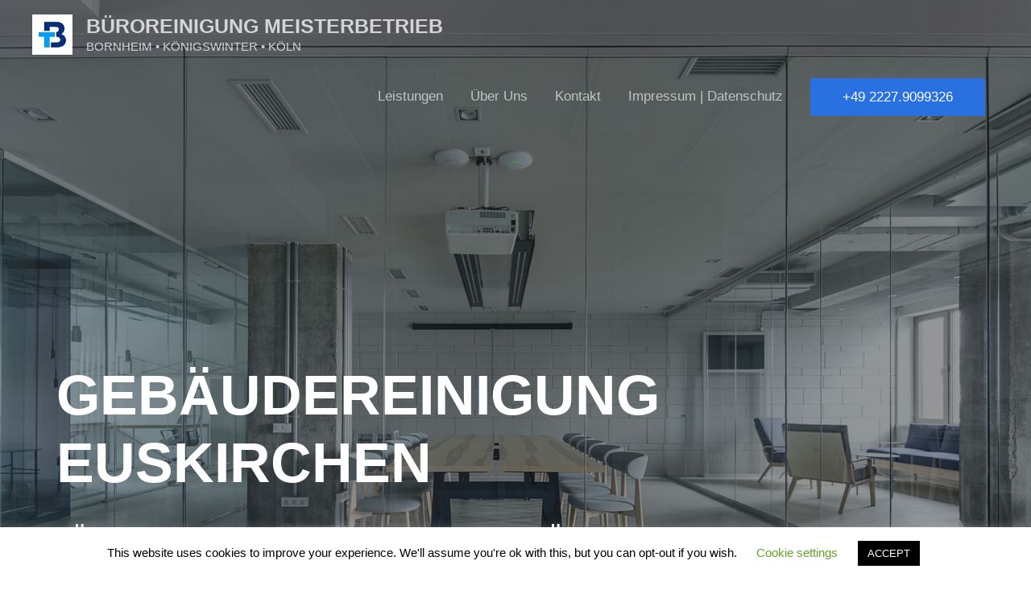

--- FILE ---
content_type: text/css; charset=utf-8
request_url: https://bueroreinigungs.team/wp-content/uploads/elementor/css/post-1063.css?ver=1664437853
body_size: 2185
content:
.elementor-1063 .elementor-element.elementor-element-c51a3e9:not(.elementor-motion-effects-element-type-background), .elementor-1063 .elementor-element.elementor-element-c51a3e9 > .elementor-motion-effects-container > .elementor-motion-effects-layer{background-color:#dddddd;background-image:url("https://bueroreinigungs.team/wp-content/uploads/2019/12/Unterhaltsreinigung_-Konferenzraum.jpg");background-position:center center;background-repeat:no-repeat;background-size:cover;}.elementor-1063 .elementor-element.elementor-element-c51a3e9 > .elementor-background-overlay{background-color:transparent;background-image:linear-gradient(270deg, rgba(42, 44, 47, 0.5) 100%, #172d68 100%);opacity:1;transition:background 0.3s, border-radius 0.3s, opacity 0.3s;}.elementor-1063 .elementor-element.elementor-element-c51a3e9{transition:background 0.3s, border 0.3s, border-radius 0.3s, box-shadow 0.3s;padding:440px 0px 175px 0px;}.elementor-1063 .elementor-element.elementor-element-5a40d5e > .elementor-element-populated > .elementor-widget-wrap{padding:0px 50px 0px 0px;}.elementor-1063 .elementor-element.elementor-element-5b82b78{text-align:left;}.elementor-1063 .elementor-element.elementor-element-5b82b78 .elementor-heading-title{color:#ffffff;}.elementor-1063 .elementor-element.elementor-element-9137888{text-align:left;}.elementor-1063 .elementor-element.elementor-element-9137888 .elementor-heading-title{color:#ffffff;}.elementor-1063 .elementor-element.elementor-element-9137888 > .elementor-widget-container{padding:9px 0px 11px 0px;}.elementor-1063 .elementor-element.elementor-element-608322a{text-align:left;}.elementor-1063 .elementor-element.elementor-element-608322a .elementor-heading-title{color:#ffffff;}.elementor-1063 .elementor-element.elementor-element-608322a > .elementor-widget-container{padding:9px 0px 11px 0px;}.elementor-1063 .elementor-element.elementor-element-d4cb30c .elementor-button{fill:#000000;color:#000000;background-color:#ffffff;}.elementor-1063 .elementor-element.elementor-element-d4cb30c .elementor-button:hover, .elementor-1063 .elementor-element.elementor-element-d4cb30c .elementor-button:focus{color:#ffffff;background-color:#547eff;}.elementor-1063 .elementor-element.elementor-element-d4cb30c .elementor-button:hover svg, .elementor-1063 .elementor-element.elementor-element-d4cb30c .elementor-button:focus svg{fill:#ffffff;}.elementor-1063 .elementor-element.elementor-element-40e3f7c > .elementor-element-populated > .elementor-widget-wrap{padding:0px 50px 0px 0px;}.elementor-1063 .elementor-element.elementor-element-a75b903 > .elementor-container > .elementor-row > .elementor-column > .elementor-column-wrap > .elementor-widget-wrap{align-content:flex-start;align-items:flex-start;}.elementor-1063 .elementor-element.elementor-element-a75b903:not(.elementor-motion-effects-element-type-background), .elementor-1063 .elementor-element.elementor-element-a75b903 > .elementor-motion-effects-container > .elementor-motion-effects-layer{background-image:url("https://bueroreinigungs.team/wp-content/uploads/2020/02/Büroreinigung_Bornheim.jpg");background-position:bottom right;background-repeat:no-repeat;background-size:auto;}.elementor-1063 .elementor-element.elementor-element-a75b903{transition:background 0.3s, border 0.3s, border-radius 0.3s, box-shadow 0.3s;padding:140px 0px 100px 0px;}.elementor-1063 .elementor-element.elementor-element-a75b903 > .elementor-background-overlay{transition:background 0.3s, border-radius 0.3s, opacity 0.3s;}.elementor-1063 .elementor-element.elementor-element-14a0664{text-align:left;}.elementor-1063 .elementor-element.elementor-element-14a0664 > .elementor-widget-container{padding:0px 0px 7px 0px;}.elementor-1063 .elementor-element.elementor-element-d1edb2e{text-align:left;}.elementor-1063 .elementor-element.elementor-element-0707027:not(.elementor-motion-effects-element-type-background) > .elementor-column-wrap, .elementor-1063 .elementor-element.elementor-element-0707027 > .elementor-column-wrap > .elementor-motion-effects-container > .elementor-motion-effects-layer{background-color:rgba(255, 255, 255, 0.93);}.elementor-1063 .elementor-element.elementor-element-0707027 > .elementor-element-populated >  .elementor-background-overlay{opacity:0.5;}.elementor-1063 .elementor-element.elementor-element-0707027 > .elementor-element-populated{transition:background 0.3s, border 0.3s, border-radius 0.3s, box-shadow 0.3s;margin:-50px 0px 0px 0px;--e-column-margin-right:0px;--e-column-margin-left:0px;}.elementor-1063 .elementor-element.elementor-element-0707027 > .elementor-element-populated > .elementor-background-overlay{transition:background 0.3s, border-radius 0.3s, opacity 0.3s;}.elementor-1063 .elementor-element.elementor-element-0707027 > .elementor-element-populated > .elementor-widget-wrap{padding:50px 100px 50px 0px;}.elementor-1063 .elementor-element.elementor-element-bd0dc6f{text-align:left;}.elementor-1063 .elementor-element.elementor-element-bd0dc6f > .elementor-widget-container{padding:0px 0px 10px 0px;}.elementor-1063 .elementor-element.elementor-element-334b06b{text-align:left;}.elementor-1063 .elementor-element.elementor-element-acffa1f:not(.elementor-motion-effects-element-type-background), .elementor-1063 .elementor-element.elementor-element-acffa1f > .elementor-motion-effects-container > .elementor-motion-effects-layer{background-color:rgba(255,255,255,0.03);}.elementor-1063 .elementor-element.elementor-element-acffa1f{transition:background 0.3s, border 0.3s, border-radius 0.3s, box-shadow 0.3s;padding:0px 0px 120px 0px;}.elementor-1063 .elementor-element.elementor-element-acffa1f > .elementor-background-overlay{transition:background 0.3s, border-radius 0.3s, opacity 0.3s;}.elementor-1063 .elementor-element.elementor-element-0c68119 > .elementor-element-populated{transition:background 0.3s, border 0.3s, border-radius 0.3s, box-shadow 0.3s;}.elementor-1063 .elementor-element.elementor-element-0c68119 > .elementor-element-populated > .elementor-background-overlay{transition:background 0.3s, border-radius 0.3s, opacity 0.3s;}.elementor-1063 .elementor-element.elementor-element-0cbb2cc{text-align:left;}.elementor-1063 .elementor-element.elementor-element-0cbb2cc > .elementor-widget-container{padding:0px 0px 7px 0px;}.elementor-1063 .elementor-element.elementor-element-6974dc0{text-align:left;}.elementor-1063 .elementor-element.elementor-element-347bfc7 > .elementor-container > .elementor-row > .elementor-column > .elementor-column-wrap > .elementor-widget-wrap{align-content:flex-start;align-items:flex-start;}.elementor-1063 .elementor-element.elementor-element-b286927{text-align:left;}.elementor-1063 .elementor-element.elementor-element-b286927 > .elementor-widget-container{padding:0px 0px 15px 0px;}.elementor-1063 .elementor-element.elementor-element-1709ee5 > .elementor-container > .elementor-row > .elementor-column > .elementor-column-wrap > .elementor-widget-wrap{align-content:flex-start;align-items:flex-start;}.elementor-1063 .elementor-element.elementor-element-25454f5 > .elementor-element-populated > .elementor-widget-wrap{padding:0px 40px 0px 0px;}.elementor-1063 .elementor-element.elementor-element-35b621b.elementor-position-right .elementor-image-box-img{margin-left:20px;}.elementor-1063 .elementor-element.elementor-element-35b621b.elementor-position-left .elementor-image-box-img{margin-right:20px;}.elementor-1063 .elementor-element.elementor-element-35b621b.elementor-position-top .elementor-image-box-img{margin-bottom:20px;}.elementor-1063 .elementor-element.elementor-element-35b621b .elementor-image-box-img img{transition-duration:0.3s;}.elementor-1063 .elementor-element.elementor-element-35b621b .elementor-image-box-wrapper{text-align:left;}.elementor-1063 .elementor-element.elementor-element-35b621b .elementor-image-box-title{margin-bottom:4px;}.elementor-1063 .elementor-element.elementor-element-9be9caf > .elementor-element-populated > .elementor-widget-wrap{padding:0px 20px 0px 20px;}.elementor-1063 .elementor-element.elementor-element-9b46ad2.elementor-position-right .elementor-image-box-img{margin-left:20px;}.elementor-1063 .elementor-element.elementor-element-9b46ad2.elementor-position-left .elementor-image-box-img{margin-right:20px;}.elementor-1063 .elementor-element.elementor-element-9b46ad2.elementor-position-top .elementor-image-box-img{margin-bottom:20px;}.elementor-1063 .elementor-element.elementor-element-9b46ad2 .elementor-image-box-img img{transition-duration:0.3s;}.elementor-1063 .elementor-element.elementor-element-9b46ad2 .elementor-image-box-wrapper{text-align:left;}.elementor-1063 .elementor-element.elementor-element-9b46ad2 .elementor-image-box-title{margin-bottom:4px;}.elementor-1063 .elementor-element.elementor-element-168e028 > .elementor-element-populated > .elementor-widget-wrap{padding:0px 0px 0px 40px;}.elementor-1063 .elementor-element.elementor-element-768aefc.elementor-position-right .elementor-image-box-img{margin-left:20px;}.elementor-1063 .elementor-element.elementor-element-768aefc.elementor-position-left .elementor-image-box-img{margin-right:20px;}.elementor-1063 .elementor-element.elementor-element-768aefc.elementor-position-top .elementor-image-box-img{margin-bottom:20px;}.elementor-1063 .elementor-element.elementor-element-768aefc .elementor-image-box-img img{transition-duration:0.3s;}.elementor-1063 .elementor-element.elementor-element-768aefc .elementor-image-box-wrapper{text-align:left;}.elementor-1063 .elementor-element.elementor-element-768aefc .elementor-image-box-title{margin-bottom:4px;}.elementor-1063 .elementor-element.elementor-element-8ca724a > .elementor-container > .elementor-row > .elementor-column > .elementor-column-wrap > .elementor-widget-wrap{align-content:center;align-items:center;}.elementor-1063 .elementor-element.elementor-element-8ca724a:not(.elementor-motion-effects-element-type-background), .elementor-1063 .elementor-element.elementor-element-8ca724a > .elementor-motion-effects-container > .elementor-motion-effects-layer{background-image:url("https://bueroreinigungs.team/wp-content/uploads/2020/02/Unterhaltsreinigung_Verwaltungsgebäude_Bonn-scaled.jpg");background-position:center center;background-repeat:no-repeat;background-size:cover;}.elementor-1063 .elementor-element.elementor-element-8ca724a > .elementor-background-overlay{background-color:transparent;background-image:linear-gradient(270deg, rgba(41, 112, 225, 0) 0%, #172d68 100%);opacity:1;transition:background 0.3s, border-radius 0.3s, opacity 0.3s;}.elementor-1063 .elementor-element.elementor-element-8ca724a{transition:background 0.3s, border 0.3s, border-radius 0.3s, box-shadow 0.3s;padding:140px 0px 140px 0px;}.elementor-1063 .elementor-element.elementor-element-2e836d2 > .elementor-element-populated > .elementor-widget-wrap{padding:0px 40px 0px 0px;}.elementor-1063 .elementor-element.elementor-element-0fe977a{text-align:left;}.elementor-1063 .elementor-element.elementor-element-0fe977a .elementor-heading-title{color:rgba(255,255,255,0.6);}.elementor-1063 .elementor-element.elementor-element-0fe977a > .elementor-widget-container{padding:0px 0px 5px 0px;}.elementor-1063 .elementor-element.elementor-element-98c1bb3{text-align:left;}.elementor-1063 .elementor-element.elementor-element-98c1bb3 .elementor-heading-title{color:#fff;}.elementor-1063 .elementor-element.elementor-element-98c1bb3 > .elementor-widget-container{padding:0px 0px 40px 0px;}.elementor-1063 .elementor-element.elementor-element-6d9cb9c > .elementor-container > .elementor-row > .elementor-column > .elementor-column-wrap > .elementor-widget-wrap{align-content:flex-start;align-items:flex-start;}.elementor-1063 .elementor-element.elementor-element-6d9cb9c{padding:15px 0px 15px 0px;}.elementor-1063 .elementor-element.elementor-element-a9d497a{text-align:left;}.elementor-1063 .elementor-element.elementor-element-a9d497a img{opacity:0.85;border-radius:100px 100px 100px 100px;}.elementor-1063 .elementor-element.elementor-element-a9d497a > .elementor-widget-container{padding:0px 25px 0px 0px;}.elementor-1063 .elementor-element.elementor-element-ad26f93{text-align:left;color:#ffffff;}.elementor-1063 .elementor-element.elementor-element-ad26f93 > .elementor-widget-container{margin:0px 0px -15px 0px;}.elementor-1063 .elementor-element.elementor-element-b7aa88b{text-align:left;}.elementor-1063 .elementor-element.elementor-element-b7aa88b .elementor-heading-title{color:rgba(255,255,255,0.65);}.elementor-1063 .elementor-element.elementor-element-33511dc > .elementor-container > .elementor-row > .elementor-column > .elementor-column-wrap > .elementor-widget-wrap{align-content:flex-start;align-items:flex-start;}.elementor-1063 .elementor-element.elementor-element-33511dc{padding:63px 0px 15px 0px;}.elementor-1063 .elementor-element.elementor-element-7777938{color:#ffffff;}.elementor-1063 .elementor-element.elementor-element-7777938 > .elementor-widget-container{margin:0px 0px -15px 0px;}.elementor-1063 .elementor-element.elementor-element-ea46d19{text-align:left;}.elementor-1063 .elementor-element.elementor-element-ea46d19 .elementor-heading-title{color:rgba(255,255,255,0.65);}.elementor-1063 .elementor-element.elementor-element-5832027 > .elementor-element-populated > .elementor-widget-wrap{padding:80px 0px 0px 40px;}.elementor-1063 .elementor-element.elementor-element-42d618f > .elementor-container > .elementor-row > .elementor-column > .elementor-column-wrap > .elementor-widget-wrap{align-content:flex-start;align-items:flex-start;}.elementor-1063 .elementor-element.elementor-element-42d618f:not(.elementor-motion-effects-element-type-background), .elementor-1063 .elementor-element.elementor-element-42d618f > .elementor-motion-effects-container > .elementor-motion-effects-layer{background-image:url("https://bueroreinigungs.team/wp-content/uploads/2020/02/Büroreinigung_Bornheim.jpg");background-position:center left;background-repeat:no-repeat;background-size:auto;}.elementor-1063 .elementor-element.elementor-element-42d618f{transition:background 0.3s, border 0.3s, border-radius 0.3s, box-shadow 0.3s;padding:140px 0px 100px 0px;}.elementor-1063 .elementor-element.elementor-element-42d618f > .elementor-background-overlay{transition:background 0.3s, border-radius 0.3s, opacity 0.3s;}.elementor-1063 .elementor-element.elementor-element-bfc04ef:not(.elementor-motion-effects-element-type-background) > .elementor-column-wrap, .elementor-1063 .elementor-element.elementor-element-bfc04ef > .elementor-column-wrap > .elementor-motion-effects-container > .elementor-motion-effects-layer{background-color:rgba(255, 255, 255, 0.91);}.elementor-1063 .elementor-element.elementor-element-bfc04ef > .elementor-element-populated{transition:background 0.3s, border 0.3s, border-radius 0.3s, box-shadow 0.3s;margin:-50px 0px 0px 0px;--e-column-margin-right:0px;--e-column-margin-left:0px;}.elementor-1063 .elementor-element.elementor-element-bfc04ef > .elementor-element-populated > .elementor-background-overlay{transition:background 0.3s, border-radius 0.3s, opacity 0.3s;}.elementor-1063 .elementor-element.elementor-element-bfc04ef > .elementor-element-populated > .elementor-widget-wrap{padding:60px 0px 60px 100px;}.elementor-1063 .elementor-element.elementor-element-7f16cb0{text-align:left;}.elementor-1063 .elementor-element.elementor-element-22a7a34{text-align:left;}.elementor-1063 .elementor-element.elementor-element-22a7a34 > .elementor-widget-container{padding:0px 0px 5px 0px;}.elementor-1063 .elementor-element.elementor-element-c8dd22c{text-align:left;}.elementor-1063 .elementor-element.elementor-element-fb3fbf3 > .elementor-container > .elementor-row > .elementor-column > .elementor-column-wrap > .elementor-widget-wrap{align-content:center;align-items:center;}.elementor-1063 .elementor-element.elementor-element-fb3fbf3{padding:150px 0px 150px 0px;}.elementor-1063 .elementor-element.elementor-element-51d9c9a{text-align:center;}.elementor-1063 .elementor-element.elementor-element-51d9c9a > .elementor-widget-container{padding:0px 0px 3px 0px;}.elementor-1063 .elementor-element.elementor-element-acebce6{text-align:center;}.elementor-1063 .elementor-element.elementor-element-acebce6 > .elementor-widget-container{padding:0px 0px 15px 0px;}.elementor-1063 .elementor-element.elementor-element-20f3b55 > .elementor-widget-container{padding:45px 0px 0px 0px;}@media(max-width:1024px){.elementor-1063 .elementor-element.elementor-element-c51a3e9{padding:300px 25px 100px 25px;}.elementor-1063 .elementor-element.elementor-element-a75b903{padding:150px 0px 100px 25px;}.elementor-1063 .elementor-element.elementor-element-0707027 > .elementor-element-populated{margin:-54px 0px 0px 0px;--e-column-margin-right:0px;--e-column-margin-left:0px;}.elementor-1063 .elementor-element.elementor-element-0707027 > .elementor-element-populated > .elementor-widget-wrap{padding:50px 50px 50px 20px;}.elementor-1063 .elementor-element.elementor-element-acffa1f{margin-top:0px;margin-bottom:0px;padding:75px 25px 75px 25px;}.elementor-1063 .elementor-element.elementor-element-347bfc7{padding:0px 0px 0px 0px;}.elementor-1063 .elementor-element.elementor-element-b286927 > .elementor-widget-container{padding:0px 0px 0px 0px;}.elementor-1063 .elementor-element.elementor-element-25454f5 > .elementor-element-populated > .elementor-widget-wrap{padding:0px 20px 0px 0px;}.elementor-1063 .elementor-element.elementor-element-35b621b.elementor-position-right .elementor-image-box-img{margin-left:20px;}.elementor-1063 .elementor-element.elementor-element-35b621b.elementor-position-left .elementor-image-box-img{margin-right:20px;}.elementor-1063 .elementor-element.elementor-element-35b621b.elementor-position-top .elementor-image-box-img{margin-bottom:20px;}.elementor-1063 .elementor-element.elementor-element-35b621b .elementor-image-box-title{margin-bottom:8px;}.elementor-1063 .elementor-element.elementor-element-9be9caf > .elementor-element-populated > .elementor-widget-wrap{padding:0px 10px 0px 10px;}.elementor-1063 .elementor-element.elementor-element-9b46ad2.elementor-position-right .elementor-image-box-img{margin-left:20px;}.elementor-1063 .elementor-element.elementor-element-9b46ad2.elementor-position-left .elementor-image-box-img{margin-right:20px;}.elementor-1063 .elementor-element.elementor-element-9b46ad2.elementor-position-top .elementor-image-box-img{margin-bottom:20px;}.elementor-1063 .elementor-element.elementor-element-9b46ad2 .elementor-image-box-title{margin-bottom:8px;}.elementor-1063 .elementor-element.elementor-element-168e028 > .elementor-element-populated > .elementor-widget-wrap{padding:0px 0px 0px 20px;}.elementor-1063 .elementor-element.elementor-element-768aefc.elementor-position-right .elementor-image-box-img{margin-left:20px;}.elementor-1063 .elementor-element.elementor-element-768aefc.elementor-position-left .elementor-image-box-img{margin-right:20px;}.elementor-1063 .elementor-element.elementor-element-768aefc.elementor-position-top .elementor-image-box-img{margin-bottom:20px;}.elementor-1063 .elementor-element.elementor-element-768aefc .elementor-image-box-title{margin-bottom:8px;}.elementor-1063 .elementor-element.elementor-element-8ca724a{padding:75px 25px 75px 25px;}.elementor-1063 .elementor-element.elementor-element-5832027 > .elementor-element-populated > .elementor-widget-wrap{padding:0px 0px 0px 0px;}.elementor-1063 .elementor-element.elementor-element-42d618f{padding:150px 0px 100px 25px;}.elementor-1063 .elementor-element.elementor-element-bfc04ef > .elementor-element-populated{margin:-54px 0px 0px 0px;--e-column-margin-right:0px;--e-column-margin-left:0px;}.elementor-1063 .elementor-element.elementor-element-bfc04ef > .elementor-element-populated > .elementor-widget-wrap{padding:50px 50px 50px 20px;}.elementor-1063 .elementor-element.elementor-element-fb3fbf3{padding:100px 25px 100px 25px;}}@media(max-width:767px){.elementor-1063 .elementor-element.elementor-element-c51a3e9{padding:180px 20px 80px 20px;}.elementor-1063 .elementor-element.elementor-element-5a40d5e{width:100%;}.elementor-1063 .elementor-element.elementor-element-5a40d5e > .elementor-element-populated{margin:0px 0px 0px 0px;--e-column-margin-right:0px;--e-column-margin-left:0px;}.elementor-1063 .elementor-element.elementor-element-5a40d5e > .elementor-element-populated > .elementor-widget-wrap{padding:0px 0px 0px 0px;}.elementor-1063 .elementor-element.elementor-element-40e3f7c{width:100%;}.elementor-1063 .elementor-element.elementor-element-a75b903{margin-top:0px;margin-bottom:0px;padding:75px 20px 35px 20px;}.elementor-1063 .elementor-element.elementor-element-4022a9a{width:92%;}.elementor-1063 .elementor-element.elementor-element-4022a9a > .elementor-element-populated{margin:0px 0px 0px 0px;--e-column-margin-right:0px;--e-column-margin-left:0px;}.elementor-1063 .elementor-element.elementor-element-4022a9a > .elementor-element-populated > .elementor-widget-wrap{padding:0px 0px 27px 0px;}.elementor-1063 .elementor-element.elementor-element-d1edb2e > .elementor-widget-container{margin:0px 0px 0px 0px;padding:0px 0px 0px 0px;}.elementor-1063 .elementor-element.elementor-element-106cd61{width:5%;}.elementor-1063 .elementor-element.elementor-element-0707027{width:100%;}.elementor-1063 .elementor-element.elementor-element-0707027 > .elementor-element-populated{margin:0px 0px 0px 0px;--e-column-margin-right:0px;--e-column-margin-left:0px;}.elementor-1063 .elementor-element.elementor-element-0707027 > .elementor-element-populated > .elementor-widget-wrap{padding:035px 27px 0px 0px;}.elementor-1063 .elementor-element.elementor-element-bd0dc6f > .elementor-widget-container{margin:0px 0px 0px 0px;padding:0px 0px 0px 0px;}.elementor-1063 .elementor-element.elementor-element-0b65d21 > .elementor-widget-container{margin:0px 0px 0px 0px;padding:0px 0px 0px 0px;}.elementor-1063 .elementor-element.elementor-element-acffa1f{padding:10px 20px 70px 20px;}.elementor-1063 .elementor-element.elementor-element-acddade{width:85%;}.elementor-1063 .elementor-element.elementor-element-ce23a4a{width:15%;}.elementor-1063 .elementor-element.elementor-element-25454f5 > .elementor-element-populated{margin:0px 0px 0px 0px;--e-column-margin-right:0px;--e-column-margin-left:0px;}.elementor-1063 .elementor-element.elementor-element-25454f5 > .elementor-element-populated > .elementor-widget-wrap{padding:0px 0px 50px 0px;}.elementor-1063 .elementor-element.elementor-element-35b621b .elementor-image-box-img{margin-bottom:20px;}.elementor-1063 .elementor-element.elementor-element-9be9caf > .elementor-element-populated{margin:0px 0px 0px 0px;--e-column-margin-right:0px;--e-column-margin-left:0px;}.elementor-1063 .elementor-element.elementor-element-9be9caf > .elementor-element-populated > .elementor-widget-wrap{padding:0px 0px 50px 0px;}.elementor-1063 .elementor-element.elementor-element-9b46ad2 .elementor-image-box-img{margin-bottom:20px;}.elementor-1063 .elementor-element.elementor-element-168e028 > .elementor-element-populated{margin:0px 0px 0px 0px;--e-column-margin-right:0px;--e-column-margin-left:0px;}.elementor-1063 .elementor-element.elementor-element-168e028 > .elementor-element-populated > .elementor-widget-wrap{padding:0px 0px 0px 0px;}.elementor-1063 .elementor-element.elementor-element-768aefc .elementor-image-box-img{margin-bottom:20px;}.elementor-1063 .elementor-element.elementor-element-8ca724a{padding:75px 25px 71px 25px;}.elementor-1063 .elementor-element.elementor-element-2e836d2 > .elementor-element-populated > .elementor-widget-wrap{padding:0px 0px 0px 0px;}.elementor-1063 .elementor-element.elementor-element-0fe977a{text-align:center;}.elementor-1063 .elementor-element.elementor-element-98c1bb3{text-align:center;}.elementor-1063 .elementor-element.elementor-element-a9d497a{text-align:center;}.elementor-1063 .elementor-element.elementor-element-a9d497a > .elementor-widget-container{padding:0px 0px 0px 0px;}.elementor-1063 .elementor-element.elementor-element-ad26f93{text-align:center;}.elementor-1063 .elementor-element.elementor-element-ad26f93 > .elementor-widget-container{padding:15px 0px 0px 0px;}.elementor-1063 .elementor-element.elementor-element-b7aa88b{text-align:center;}.elementor-1063 .elementor-element.elementor-element-33511dc{padding:40px 0px 0px 0px;}.elementor-1063 .elementor-element.elementor-element-57f4e90 > .elementor-element-populated > .elementor-widget-wrap{padding:0px 0px 35px 0px;}.elementor-1063 .elementor-element.elementor-element-7777938{text-align:center;}.elementor-1063 .elementor-element.elementor-element-7777938 > .elementor-widget-container{padding:15px 0px 0px 0px;}.elementor-1063 .elementor-element.elementor-element-ea46d19{text-align:center;}.elementor-1063 .elementor-element.elementor-element-42d618f{margin-top:0px;margin-bottom:0px;padding:57px 20px 35px 20px;}.elementor-1063 .elementor-element.elementor-element-bfc04ef{width:100%;}.elementor-1063 .elementor-element.elementor-element-bfc04ef > .elementor-element-populated{margin:0px 0px 0px 0px;--e-column-margin-right:0px;--e-column-margin-left:0px;}.elementor-1063 .elementor-element.elementor-element-bfc04ef > .elementor-element-populated > .elementor-widget-wrap{padding:35px 35px 30px 26px;}.elementor-1063 .elementor-element.elementor-element-7f16cb0 > .elementor-widget-container{margin:0px 0px 0px 0px;padding:0px 0px 0px 0px;}.elementor-1063 .elementor-element.elementor-element-3ea7cbf > .elementor-widget-container{margin:0px 0px 0px 0px;padding:0px 0px 0px 0px;}.elementor-1063 .elementor-element.elementor-element-0ac7059{width:5%;}.elementor-1063 .elementor-element.elementor-element-895eb4f{width:92%;}.elementor-1063 .elementor-element.elementor-element-895eb4f > .elementor-element-populated{margin:0px 0px 0px 0px;--e-column-margin-right:0px;--e-column-margin-left:0px;}.elementor-1063 .elementor-element.elementor-element-895eb4f > .elementor-element-populated > .elementor-widget-wrap{padding:50px 0px 0px 0px;}.elementor-1063 .elementor-element.elementor-element-22a7a34 > .elementor-widget-container{margin:26px 0px 0px 0px;}.elementor-1063 .elementor-element.elementor-element-c8dd22c > .elementor-widget-container{margin:0px 0px 0px 0px;padding:0px 0px 0px 0px;}.elementor-1063 .elementor-element.elementor-element-e16bf63 > .elementor-widget-container{margin:0px 0px 0px 0px;padding:0px 0px 0px 0px;}.elementor-1063 .elementor-element.elementor-element-fb3fbf3{padding:30px 20px 50px 20px;}}@media(min-width:768px){.elementor-1063 .elementor-element.elementor-element-5a40d5e{width:88.205%;}.elementor-1063 .elementor-element.elementor-element-40e3f7c{width:11.099%;}.elementor-1063 .elementor-element.elementor-element-4022a9a{width:41.709%;}.elementor-1063 .elementor-element.elementor-element-106cd61{width:8.548%;}.elementor-1063 .elementor-element.elementor-element-0707027{width:49.743%;}.elementor-1063 .elementor-element.elementor-element-2e836d2{width:82.735%;}.elementor-1063 .elementor-element.elementor-element-012f858{width:25%;}.elementor-1063 .elementor-element.elementor-element-5335b27{width:74.664%;}.elementor-1063 .elementor-element.elementor-element-e24e8fd{width:25%;}.elementor-1063 .elementor-element.elementor-element-57f4e90{width:74.664%;}.elementor-1063 .elementor-element.elementor-element-5832027{width:17.18%;}.elementor-1063 .elementor-element.elementor-element-bfc04ef{width:41.624%;}.elementor-1063 .elementor-element.elementor-element-0ac7059{width:20.427%;}.elementor-1063 .elementor-element.elementor-element-895eb4f{width:37.585%;}.elementor-1063 .elementor-element.elementor-element-337d231{width:50%;}.elementor-1063 .elementor-element.elementor-element-e06b8fa{width:25%;}}@media(max-width:1024px) and (min-width:768px){.elementor-1063 .elementor-element.elementor-element-5a40d5e{width:75%;}.elementor-1063 .elementor-element.elementor-element-40e3f7c{width:25%;}.elementor-1063 .elementor-element.elementor-element-4022a9a{width:28%;}.elementor-1063 .elementor-element.elementor-element-106cd61{width:5%;}.elementor-1063 .elementor-element.elementor-element-0707027{width:64%;}.elementor-1063 .elementor-element.elementor-element-acddade{width:75%;}.elementor-1063 .elementor-element.elementor-element-ce23a4a{width:25%;}.elementor-1063 .elementor-element.elementor-element-2e836d2{width:100%;}.elementor-1063 .elementor-element.elementor-element-5832027{width:100%;}.elementor-1063 .elementor-element.elementor-element-bfc04ef{width:64%;}.elementor-1063 .elementor-element.elementor-element-0ac7059{width:5%;}.elementor-1063 .elementor-element.elementor-element-895eb4f{width:28%;}.elementor-1063 .elementor-element.elementor-element-efbaf7f{width:15%;}.elementor-1063 .elementor-element.elementor-element-337d231{width:70%;}.elementor-1063 .elementor-element.elementor-element-e06b8fa{width:15%;}}@media(min-width:1025px){.elementor-1063 .elementor-element.elementor-element-c51a3e9:not(.elementor-motion-effects-element-type-background), .elementor-1063 .elementor-element.elementor-element-c51a3e9 > .elementor-motion-effects-container > .elementor-motion-effects-layer{background-attachment:scroll;}.elementor-1063 .elementor-element.elementor-element-a75b903:not(.elementor-motion-effects-element-type-background), .elementor-1063 .elementor-element.elementor-element-a75b903 > .elementor-motion-effects-container > .elementor-motion-effects-layer{background-attachment:fixed;}.elementor-1063 .elementor-element.elementor-element-8ca724a:not(.elementor-motion-effects-element-type-background), .elementor-1063 .elementor-element.elementor-element-8ca724a > .elementor-motion-effects-container > .elementor-motion-effects-layer{background-attachment:fixed;}.elementor-1063 .elementor-element.elementor-element-42d618f:not(.elementor-motion-effects-element-type-background), .elementor-1063 .elementor-element.elementor-element-42d618f > .elementor-motion-effects-container > .elementor-motion-effects-layer{background-attachment:fixed;}}

--- FILE ---
content_type: text/css; charset=utf-8
request_url: https://bueroreinigungs.team/wp-content/uploads/elementor/css/post-450.css?ver=1664437713
body_size: 743
content:
.elementor-450 .elementor-element.elementor-element-89e7f7d > .elementor-container{max-width:826px;}.elementor-450 .elementor-element.elementor-element-89e7f7d:not(.elementor-motion-effects-element-type-background), .elementor-450 .elementor-element.elementor-element-89e7f7d > .elementor-motion-effects-container > .elementor-motion-effects-layer{background-image:url("https://bueroreinigungs.team/wp-content/uploads/2019/12/Büroreinigung_Fensterreinigung_Köln.jpg");background-position:center center;background-size:cover;}.elementor-450 .elementor-element.elementor-element-89e7f7d > .elementor-background-overlay{background-color:#2a3f7c;opacity:0.87;transition:background 0.3s, border-radius 0.3s, opacity 0.3s;}.elementor-450 .elementor-element.elementor-element-89e7f7d{transition:background 0.3s, border 0.3s, border-radius 0.3s, box-shadow 0.3s;padding:90px 0px 110px 0px;}.elementor-450 .elementor-element.elementor-element-ca19966.elementor-view-stacked .elementor-icon{background-color:rgba(255,255,255,0.65);}.elementor-450 .elementor-element.elementor-element-ca19966.elementor-view-framed .elementor-icon, .elementor-450 .elementor-element.elementor-element-ca19966.elementor-view-default .elementor-icon{fill:rgba(255,255,255,0.65);color:rgba(255,255,255,0.65);border-color:rgba(255,255,255,0.65);}.elementor-450 .elementor-element.elementor-element-ca19966{--icon-box-icon-margin:0px;}.elementor-450 .elementor-element.elementor-element-ca19966 .elementor-icon{font-size:33px;}.elementor-450 .elementor-element.elementor-element-ca19966 .elementor-icon-box-title{margin-bottom:0px;}.elementor-450 .elementor-element.elementor-element-ca19966 .elementor-icon-box-description{color:rgba(255,255,255,0.65);}.elementor-450 .elementor-element.elementor-element-87bc89e.elementor-view-stacked .elementor-icon{background-color:rgba(255,255,255,0.65);}.elementor-450 .elementor-element.elementor-element-87bc89e.elementor-view-framed .elementor-icon, .elementor-450 .elementor-element.elementor-element-87bc89e.elementor-view-default .elementor-icon{fill:rgba(255,255,255,0.65);color:rgba(255,255,255,0.65);border-color:rgba(255,255,255,0.65);}.elementor-450 .elementor-element.elementor-element-87bc89e{--icon-box-icon-margin:0px;}.elementor-450 .elementor-element.elementor-element-87bc89e .elementor-icon{font-size:29px;}.elementor-450 .elementor-element.elementor-element-87bc89e .elementor-icon-box-title{margin-bottom:0px;}.elementor-450 .elementor-element.elementor-element-87bc89e .elementor-icon-box-description{color:rgba(255,255,255,0.65);}.elementor-450 .elementor-element.elementor-element-3ef898e.elementor-view-stacked .elementor-icon{background-color:rgba(255,255,255,0.65);}.elementor-450 .elementor-element.elementor-element-3ef898e.elementor-view-framed .elementor-icon, .elementor-450 .elementor-element.elementor-element-3ef898e.elementor-view-default .elementor-icon{fill:rgba(255,255,255,0.65);color:rgba(255,255,255,0.65);border-color:rgba(255,255,255,0.65);}.elementor-450 .elementor-element.elementor-element-3ef898e{--icon-box-icon-margin:0px;}.elementor-450 .elementor-element.elementor-element-3ef898e .elementor-icon{font-size:33px;}.elementor-450 .elementor-element.elementor-element-3ef898e .elementor-icon-box-title{margin-bottom:0px;}.elementor-450 .elementor-element.elementor-element-3ef898e .elementor-icon-box-description{color:rgba(255,255,255,0.65);}.elementor-450 .elementor-element.elementor-element-395a579{--divider-border-style:solid;--divider-color:rgba(221,230,255,0.26);--divider-border-width:1px;}.elementor-450 .elementor-element.elementor-element-395a579 .elementor-divider-separator{width:100%;}.elementor-450 .elementor-element.elementor-element-395a579 .elementor-divider{padding-top:15px;padding-bottom:15px;}.elementor-450 .elementor-element.elementor-element-015eec0{text-align:center;}.elementor-450 .elementor-element.elementor-element-015eec0 .elementor-heading-title{color:#ffffff;}.elementor-450 .elementor-element.elementor-element-015eec0 > .elementor-widget-container{margin:0px 0px 0px 0px;padding:35px 0px 20px 35px;}.elementor-450 .elementor-element.elementor-element-49ef95f:not(.elementor-motion-effects-element-type-background), .elementor-450 .elementor-element.elementor-element-49ef95f > .elementor-motion-effects-container > .elementor-motion-effects-layer{background-color:#172d68;}.elementor-450 .elementor-element.elementor-element-49ef95f{transition:background 0.3s, border 0.3s, border-radius 0.3s, box-shadow 0.3s;padding:30px 0px 30px 0px;}.elementor-450 .elementor-element.elementor-element-49ef95f > .elementor-background-overlay{transition:background 0.3s, border-radius 0.3s, opacity 0.3s;}.elementor-450 .elementor-element.elementor-element-bc36a09 .hfe-copyright-wrapper a, .elementor-450 .elementor-element.elementor-element-bc36a09 .hfe-copyright-wrapper{color:rgba(255,255,255,0.62);}.elementor-450 .elementor-element.elementor-element-cd46dde{--e-icon-list-icon-size:14px;}.elementor-450 .elementor-element.elementor-element-cd46dde .elementor-icon-list-text{color:rgba(255,255,255,0.62);}@media(min-width:768px){.elementor-450 .elementor-element.elementor-element-2a59762{width:36.688%;}.elementor-450 .elementor-element.elementor-element-b87cceb{width:28.579%;}.elementor-450 .elementor-element.elementor-element-cc7999e{width:34.732%;}}@media(min-width:1025px){.elementor-450 .elementor-element.elementor-element-89e7f7d:not(.elementor-motion-effects-element-type-background), .elementor-450 .elementor-element.elementor-element-89e7f7d > .elementor-motion-effects-container > .elementor-motion-effects-layer{background-attachment:fixed;}}@media(max-width:767px){.elementor-450 .elementor-element.elementor-element-89e7f7d{padding:50px 0px 0px 0px;}.elementor-450 .elementor-element.elementor-element-ca19966 > .elementor-widget-container{padding:0px 0px 25px 0px;}.elementor-450 .elementor-element.elementor-element-87bc89e > .elementor-widget-container{padding:0px 0px 25px 0px;}.elementor-450 .elementor-element.elementor-element-015eec0 > .elementor-widget-container{padding:0px 40px 20px 40px;}.elementor-450 .elementor-element.elementor-element-49ef95f{padding:20px 10px 20px 10px;}.elementor-450 .elementor-element.elementor-element-bc36a09 .hfe-copyright-wrapper{text-align:center;}.elementor-450 .elementor-element.elementor-element-cd46dde .elementor-icon-list-items:not(.elementor-inline-items) .elementor-icon-list-item:not(:last-child){padding-bottom:calc(11px/2);}.elementor-450 .elementor-element.elementor-element-cd46dde .elementor-icon-list-items:not(.elementor-inline-items) .elementor-icon-list-item:not(:first-child){margin-top:calc(11px/2);}.elementor-450 .elementor-element.elementor-element-cd46dde .elementor-icon-list-items.elementor-inline-items .elementor-icon-list-item{margin-right:calc(11px/2);margin-left:calc(11px/2);}.elementor-450 .elementor-element.elementor-element-cd46dde .elementor-icon-list-items.elementor-inline-items{margin-right:calc(-11px/2);margin-left:calc(-11px/2);}body.rtl .elementor-450 .elementor-element.elementor-element-cd46dde .elementor-icon-list-items.elementor-inline-items .elementor-icon-list-item:after{left:calc(-11px/2);}body:not(.rtl) .elementor-450 .elementor-element.elementor-element-cd46dde .elementor-icon-list-items.elementor-inline-items .elementor-icon-list-item:after{right:calc(-11px/2);}}